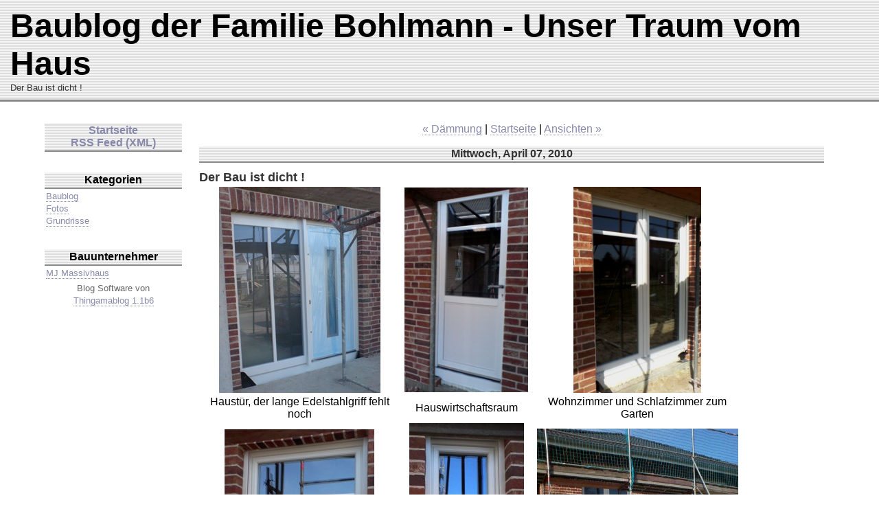

--- FILE ---
content_type: text/html
request_url: http://www.bohli.org/archives/2010/04/entry_130.html
body_size: 1417
content:
<html>
	<head>
		<meta http-equiv="Content-Type" content="text/html; charset=UTF-8" />

		<title>Baublog der Familie Bohlmann - Unser Traum vom Haus : Der Bau ist dicht !</title>
		<link rel="stylesheet" href="http://www.bohli.org//styles-site.css" type="text/css" />    
	</head>
	<body>

    <div id="banner">
		<h1>Baublog der Familie Bohlmann - Unser Traum vom Haus</h1>
		<span class="description">Der Bau ist dicht !</span>
    </div>



	<div id="content">
		<div class="blog">
<!-- back and forward -->
<p align="center">


<a href="http://www.bohli.org/archives/2010/04/entry_129.html">&laquo; Dämmung</a> |


<a href="http://www.bohli.org/index.html">Startseite</a>


| <a href="http://www.bohli.org/archives/2010/04/entry_131.html">Ansichten &raquo;</a>


</p>
		<!-- This section specifies the layout for each entry -->
		
		<h2 class="date">Mittwoch, April 07, 2010</h2>		
		<div class="blogbody">
			<a name="130"></a>
			
			<h3 class="title">Der Bau ist dicht !</h3>
			
			<table width="790">
      <tr>
        <td align="center">
          <img height="300" width="235" alt="Haustür" src="http://www.bohli.org/media/2010_04_07_16_10-001.jpg">
          
        </td>
        <td align="center">
          <img height="298" width="180" alt="Hauswirtschaftsraum" src="http://www.bohli.org/media/2010_04_07_16_12.jpg">
          
        </td>
        <td align="center">
          <img height="300" width="186" alt="Wohnzimmer" src="http://www.bohli.org/media/2010_04_07_16_10.jpg">
          
        </td>
      </tr>
      <tr>
        <td align="center">
          Haustür, der lange Edelstahlgriff fehlt noch
        </td>
        <td align="center">
          Hauswirtschaftsraum
        </td>
        <td align="center">
          Wohnzimmer und Schlafzimmer zum Garten
        </td>
      </tr>
      <tr>
        <td>
          <div align="center">
            <img height="314" width="218" src="http://www.bohli.org/media/2010_04_07_16_16.jpg">
            
          </div>
          <div>
            
          </div>
          <div align="center">
            Fenster seitlich
          </div>
        </td>
        <td>
          <div align="center">
            <img height="314" width="167" alt="Treppenhaus und Gäste WC" src="http://www.bohli.org/media/2010_04_07_16_11.jpg">
            
          </div>
          <div>
            
          </div>
          <div align="center">
            Treppenhaus und Gäste WC
          </div>
        </td>
        <td>
          <div align="center">
            <img height="316" width="293" alt="Gartenseite" src="http://www.bohli.org/media/2010_04_07_16_24.jpg">
            
          </div>
          <div>
            
          </div>
          <div align="center">
            Gartenseite
          </div>
        </td>
      </tr>
    </table>
			<div class="posted">
				Geschrieben von <a href="mailto:frank@bohli.org">Bohli</a> um 20:19</a><br>
				
				Kategorie: <a href="http://www.bohli.org/archives/cat_fotos.html">Fotos</a><br>
			</div>
		</div>
			


		</div><!--end blog -->
	</div> <!-- end content -->
    
	<!-- sidebar begin -->
    <div id="links">
		<p></p>
		<div class="syndicate">
			<a href="http://www.bohli.org/index.html">Startseite</a><br />
			<a href="http://www.bohli.org/rss.xml">RSS Feed (XML)</a>
		</div>
     
      
		<!-- Category links list -->
		<div class="sidetitle">
			Kategorien
		</div>

		<div class="side">
		
			<a href="http://www.bohli.org/archives/cat_baublog.html">Baublog</a><br />
		
			<a href="http://www.bohli.org/archives/cat_fotos.html">Fotos</a><br />
		
			<a href="http://www.bohli.org/archives/cat_grundrisse.html">Grundrisse</a><br />
		
		</div>      


		<div class="sidetitle">
			Bauunternehmer
		</div>
		<div class="side"><!--REQUIRED LINK!!!! do not delete! -->
			<a href="http://www.mj-massivhaus.de/">MJ Massivhaus</a><br />        
		</div>
      
      
		<div class="powered">
			Blog Software von<br /><a href="http://thingamablog.sourceforge.net">Thingamablog 1.1b6</a><br />    
		</div>
 

	</div>
    <br clear="all" />
    </body>
</html>


--- FILE ---
content_type: text/css
request_url: http://www.bohli.org//styles-site.css
body_size: 4071
content:
body {
    background: #fff;
    font-family: "Trebuchet MS", arial, helvetica, sans-serif;
    margin: 0px 0px 20px 0px;
}

a, a:link, a:visited	{ 
    border-bottom: #88a dotted 1px;
    color: #88a;
    text-decoration: none; 
}

a:active, a:hover {
    border-bottom: #445 solid 1px;
    color: #445;  
}

h1, h2, h3 {
    margin: 0px;
    padding: 0px;
}

#banner, #banner-commentspop {
    background-image: url(stripes.png);
    border-bottom: 3px solid #888;
    color: #000;
    font-size: x-large;
    font-weight: normal;	
    padding: 10px 0 10px 15px;
}

#banner a,
#banner a:link,
#banner a:visited,
#banner a:active,
#banner a:hover {
    border: none;
    color: #000;
    font-size: 40px;
    text-decoration: none;
}

.description {
    color: #333;
    font-size: small;
    text-transform: none;	
}

#content {
    position: absolute;
    left: 275px;
    right: 65px;
}

#container {
    border: 1px solid #fff;		
    margin: 0 50px 0 50px;
}

#links {	
    margin-left: 50px;
    padding: 15px;				
    width: 200px;			
}

.blog {
    padding:15px;
}

.blogbody {
    color: #333;
    line-height: 140%;
    text-align: justify;
}

.title	{
    font-size: large;
}			

#menu {
    text-align: center;
}		

.date	{ 
    background-image: url(stripes.png);
    border-bottom: 2px solid #888;
    color: #333; 
    font-size: medium; 
    font-weight:bold;
    margin-bottom: 10px;
    padding: 2px;
    text-align: center;
}			

.posted	{ 
    color: #000; 
    display: block;
    font-size: small; 
    margin-bottom: 25px;
    padding-top: 2px;
    text-align: center;
}

.calendar a {
    border: #888 solid 1px;
    font-weight: bold;
    padding: 0 2px 0 2px;
}

.calendar table {
    width: 100%;
}

.calendar td, .calendar th {
    color:#666;
    font-size: small;
    font-weight: normal;
    line-height: 140%;
    padding: 2px;
    text-align: center;
}

.calendarhead {	
    background-image: url(stripes.png);
    border-bottom: 2px solid #888;
    color: #000;
    font-size: normal;
    font-weight: bold;
    padding: 2px;
    text-align: center;			
}	

.side {
    color: #333;
    font-size: small;
    font-weight: normal;
    line-height: 140%;
    padding: 2px;				
}

.side form {
    margin: 0;
}

.sidetitle {
    background-image: url(stripes.png);
    border-bottom: 2px solid #888;
    color: #000;
    font-weight: bold;
    margin-top: 30px;
    padding: 2px;
    text-align: center;
}		

.syndicate {
    background-image: url(stripes.png);
    border-bottom: 2px solid #888;
    font-weight: bold;
    padding: 2px;
    margin-top: 15px;
    text-align: center;
}

.syndicate a, .syndicate a:hover {
    border: none;
}

.powered {
    color: #666;
    font-size: small;
    line-height: 140%;
    padding: 2px;
    text-align: center;
}	

.comments-body {
    border-bottom: #aaa dotted 1px;
    color: #666;
    line-height: 140%;
    margin: 10px 30px;
    padding-bottom: 10px;
    text-align: justify;
}		

.comments-post {
    color: #666;
    display: block;
    font-size: small;
    text-align: center;
}	

.trackback-url {
    color:#666;
    font-size:small;
    font-weight:normal;
    line-height:140%;
    padding:5px;		
    border:1px dotted #999; 					
}


.trackback-body {
    color:#666;
    font-size:small;
    font-weight:normal;
    line-height:140%;
    padding-bottom:10px;
    padding-top:10px;		
    border-bottom:1px dotted #999; 					
}		

.trackback-post {
    color:#666;
    font-size:x-small;
    font-weight:normal;
}	


.comments-head	{ 
    background-image: url(stripes.png);
    border-bottom: 2px solid #888;
    color: #333; 
    font-size: medium; 
    font-weight:bold;
    margin-bottom: 10px;
    padding: 2px;
    text-align: center;
}		

#author, #email, #search, #text, #url {
    border: #aaa solid 1px;
}

#text {
    width: 350px;
}
